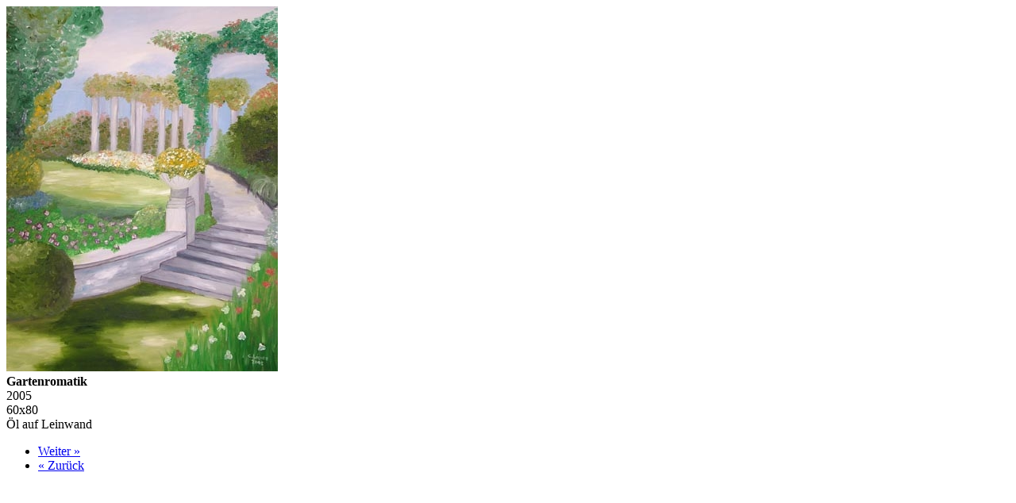

--- FILE ---
content_type: text/html; charset=utf-8
request_url: https://www.oelkunst.de/e189/e187/media_photoView?i=img6
body_size: 364
content:
<!DOCTYPE html><html lang="en">
<standard_html_header><div id="gallery" style="width:342px;">

        <div id="imgphoto229H" class="galItem">
          <img src="/zope05/oel_kunst_2013/content/e189/e187/photo229/600-DSCF0872.JPG" alt="" height="460" width="342" />
          <div class="text"><b>Gartenromatik</b><br />2005<br />
60x80<br />
Öl auf Leinwand</div>        </div>

        <ul class="galNav">
          <li class="next"><a href="https://www.oelkunst.de/e189/e187/media_photoView?i=img7"title="Weiter &raquo;"><span>Weiter &raquo;</span></a></li>          <li class="prev"><a href="https://www.oelkunst.de/e189/e187/media_photoView?i=img5"title="&laquo; Zurück"><span>&laquo; Zurück</span></a></li>        </ul>
      </div

    ></standard_html_footer></html>